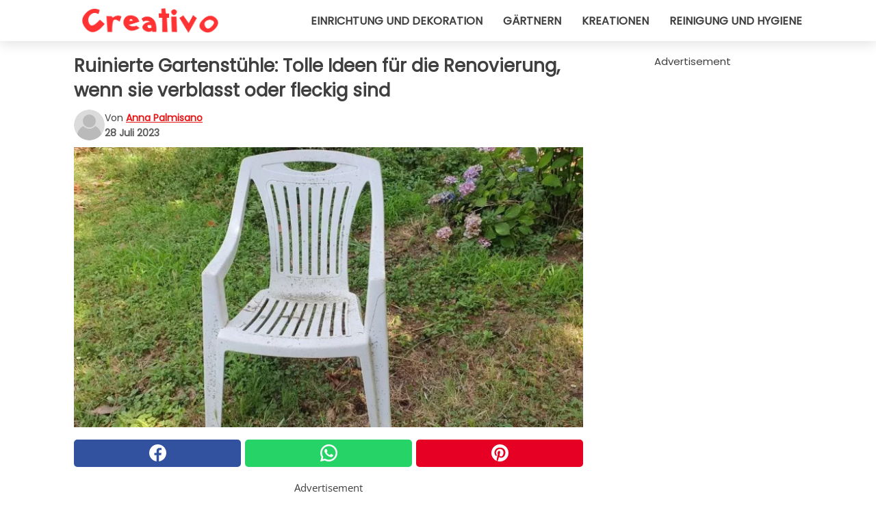

--- FILE ---
content_type: text/html; charset=utf-8
request_url: https://www.creativodeutschland.de/read/46525/ruinierte-gartenstuhle:-tolle-ideen-fur-die-renovierung-wenn-sie-verblasst-oder-fleckig-sind
body_size: 11231
content:
<!DOCTYPE html>
<html lang="de">
<head>
<meta http-equiv="Content-Type" content="text/html; charset=utf-8" />
<meta name="viewport" content="width=device-width, initial-scale=1.0">
<meta name="title" content="Ruinierte Gartenstühle: Tolle Ideen für die Renovierung, wenn sie verblasst oder fleckig sind" />
<meta name="description" content="Wenn Sie Ihren Garten oder Balkon einrichten, schaffen Sie in der Regel einen Bereich zum Essen oder Entspannen, in dem Sie auch mit Gästen Zeit im Freien verbringen können. Ein Tisch und Stühle dürfen&#8230;" />
<meta property="og:description" content="Wenn Sie Ihren Garten oder Balkon einrichten, schaffen Sie in der Regel einen Bereich zum Essen oder Entspannen, in dem Sie auch mit Gästen Zeit im Freien verbringen können. Ein Tisch und Stühle dürfen&#8230;" />
<meta property="og:image" content="https://img.wtvideo.com/images/1200x660/46525.jpg" />
<meta property="og:image:width" content="1200" />
<meta property="og:image:height" content="660" />
<meta property="og:image:type" content="image/jpeg" />
<meta property="og:image:alt" content="Ruinierte Gartenstühle: Tolle Ideen für die Renovierung, wenn sie verblasst oder fleckig sind" />
<meta name="twitter:card" content="summary_large_image" />
<meta name="twitter:title" content="Ruinierte Gartenstühle: Tolle Ideen für die Renovierung, wenn sie verblasst oder fleckig sind" />
<meta name="twitter:description" content="Wenn Sie Ihren Garten oder Balkon einrichten, schaffen Sie in der Regel einen Bereich zum Essen oder Entspannen, in dem Sie auch mit Gästen Zeit im Freien verbringen können. Ein Tisch und Stühle dürfen&#8230;" />
<meta name="twitter:image" content="https://img.wtvideo.com/images/1200x660/46525.jpg" />
<meta name="twitter:image:alt" content="Ruinierte Gartenstühle: Tolle Ideen für die Renovierung, wenn sie verblasst oder fleckig sind" />
<meta property="og:type" content="article" />
<meta property="og:title" content="Ruinierte Gartenstühle: Tolle Ideen für die Renovierung, wenn sie verblasst oder fleckig sind" />
<meta property="og:url" content="https://www.creativodeutschland.de/read/46525/ruinierte-gartenstuhle:-tolle-ideen-fur-die-renovierung-wenn-sie-verblasst-oder-fleckig-sind" />
<meta property="article:published_time" content="2023-07-28T12:00:00+00:00" />
<meta property="article:modified_time" content="2023-07-28T12:00:00+00:00" />
<meta property="article:publisher" content="https://www.facebook.com/Creativo-Deutschland-100760855056858/" />
<meta property="article:author" content="Anna Palmisano" />
<link rel="canonical" href="https://www.creativodeutschland.de/read/46525/ruinierte-gartenstuhle:-tolle-ideen-fur-die-renovierung-wenn-sie-verblasst-oder-fleckig-sind" />
<link rel="alternate" hreflang="de" href="https://www.creativodeutschland.de/read/46525/ruinierte-gartenstuhle:-tolle-ideen-fur-die-renovierung-wenn-sie-verblasst-oder-fleckig-sind" />
<link rel="alternate" hreflang="it" href="https://www.creativo.media/read/46525/sedie-da-giardino-rovinate:-spunti-eccezionali-per-rinnovarle-quando-sono-sbiadite-o-macchiate" />
<link rel="alternate" hreflang="fr" href="https://www.creativofrance.fr/read/46525/chaises-de-jardin-abimees-:-des-astuces-pour-les-renover-quand-elles-ont-decolore-ou-qu-elles-sont-tachees" />
<link rel="alternate" hreflang="nl" href="https://www.creativonederland.nl/read/46525/beschadigde-tuinstoelen:-geweldige-ideeen-om-ze-op-te-knappen-als-ze-verbleekt-of-bevlekt-zijn" />
<link rel="alternate" hreflang="sv" href="https://www.creativosverige.se/read/46525/forstorda-tradgardsstolar:-utmarkta-ideer-for-att-renovera-dem-nar-de-blivit-blekta-eller-flackiga" />
<link rel="alternate" hreflang="en" href="https://www.creativomedia.co.uk/read/46525/weathered-garden-furniture:-excellent-ideas-for-renovating-it-when-it-s-showing-signs-of-wear-and-tear" />
<title>Ruinierte Gartenstühle: Tolle Ideen für die Renovierung, wenn sie verblasst oder fleckig sind - CreativoDeutschland.de</title>
<meta name="theme-color" content="#e81717">
<link rel="preload" as="font" href="https://cdn1.wtvideo.com/fonts/Poppins-latin.ttf" crossorigin>
<link rel="preload" as="font" href="https://cdn1.wtvideo.com/fonts/OpenSans-latin.ttf" crossorigin>
<link rel="preload" href="https://cdn1.wtvideo.com/css/main_new.min.css?v=2.7.3" as="style">
<link rel="stylesheet" href="https://cdn1.wtvideo.com/css/main_new.min.css?v=2.7.3">
<link rel="image_src" href="https://img.wtvideo.com/images/logo_13-m.png" />
<link rel="alternate" type="application/rss+xml" title="CreativoDeutschland RSS Feed" href="https://www.creativodeutschland.de/feed/" />
<link rel="icon" href="https://img.wtvideo.com/images/favicon_crea.ico" />
<meta property="og:site_name" content="CreativoDeutschland.de" />
<meta property="og:locale" content="de" />
<meta name="robots" content="max-image-preview:large">
<link rel="preconnect" href="https://cmp.inmobi.com" crossorigin />
<script type="delay" async=true>
(function() {
var host = window.location.hostname;
var element = document.createElement('script');
var firstScript = document.getElementsByTagName('script')[0];
var url = 'https://cmp.inmobi.com'
.concat('/choice/', 'X6HC_NQYG1mgp', '/', host, '/choice.js?tag_version=V3');
var uspTries = 0;
var uspTriesLimit = 3;
element.async = true;
element.type = 'text/javascript';
element.src = url;
firstScript.parentNode.insertBefore(element, firstScript);
function makeStub() {
var TCF_LOCATOR_NAME = '__tcfapiLocator';
var queue = [];
var win = window;
var cmpFrame;
function addFrame() {
var doc = win.document;
var otherCMP = !!(win.frames[TCF_LOCATOR_NAME]);
if (!otherCMP) {
if (doc.body) {
var iframe = doc.createElement('iframe');
iframe.style.cssText = 'display:none';
iframe.name = TCF_LOCATOR_NAME;
doc.body.appendChild(iframe);
} else {
setTimeout(addFrame, 5);
}
}
return !otherCMP;
}
function tcfAPIHandler() {
var gdprApplies;
var args = arguments;
if (!args.length) {
return queue;
} else if (args[0] === 'setGdprApplies') {
if (
args.length > 3 &&
args[2] === 2 &&
typeof args[3] === 'boolean'
) {
gdprApplies = args[3];
if (typeof args[2] === 'function') {
args[2]('set', true);
}
}
} else if (args[0] === 'ping') {
var retr = {
gdprApplies: gdprApplies,
cmpLoaded: false,
cmpStatus: 'stub'
};
if (typeof args[2] === 'function') {
args[2](retr);
}
} else {
if(args[0] === 'init' && typeof args[3] === 'object') {
args[3] = Object.assign(args[3], { tag_version: 'V3' });
}
queue.push(args);
}
}
function postMessageEventHandler(event) {
var msgIsString = typeof event.data === 'string';
var json = {};
try {
if (msgIsString) {
json = JSON.parse(event.data);
} else {
json = event.data;
}
} catch (ignore) {}
var payload = json.__tcfapiCall;
if (payload) {
window.__tcfapi(
payload.command,
payload.version,
function(retValue, success) {
var returnMsg = {
__tcfapiReturn: {
returnValue: retValue,
success: success,
callId: payload.callId
}
};
if (msgIsString) {
returnMsg = JSON.stringify(returnMsg);
}
if (event && event.source && event.source.postMessage) {
event.source.postMessage(returnMsg, '*');
}
},
payload.parameter
);
}
}
while (win) {
try {
if (win.frames[TCF_LOCATOR_NAME]) {
cmpFrame = win;
break;
}
} catch (ignore) {}
if (win === window.top) {
break;
}
win = win.parent;
}
if (!cmpFrame) {
addFrame();
win.__tcfapi = tcfAPIHandler;
win.addEventListener('message', postMessageEventHandler, false);
}
};
makeStub();
var uspStubFunction = function() {
var arg = arguments;
if (typeof window.__uspapi !== uspStubFunction) {
setTimeout(function() {
if (typeof window.__uspapi !== 'undefined') {
window.__uspapi.apply(window.__uspapi, arg);
}
}, 500);
}
};
var checkIfUspIsReady = function() {
uspTries++;
if (window.__uspapi === uspStubFunction && uspTries < uspTriesLimit) {
console.warn('USP is not accessible');
} else {
clearInterval(uspInterval);
}
};
if (typeof window.__uspapi === 'undefined') {
window.__uspapi = uspStubFunction;
var uspInterval = setInterval(checkIfUspIsReady, 6000);
}
})();
</script>
<script async delay="https://www.googletagmanager.com/gtag/js?id=G-GWMB0K9M1D"></script>
<script type="delay">
window.dataLayer = window.dataLayer || [];
function gtag(){dataLayer.push(arguments);}
gtag('js', new Date());
gtag('config', 'G-GWMB0K9M1D');
gtag('event', 'Web page view', {
'event_category': 'Page View',
'event_label': window.location.pathname,
'event_value': 1
});
</script>
<script delay="https://cdn.onesignal.com/sdks/OneSignalSDK.js" defer></script>
<script type="delay">
window.OneSignal = window.OneSignal || [];
OneSignal.push(function() {
OneSignal.init({
appId: "3c6c8e84-6e40-43e4-be0d-f22ab131295a",
});
});
</script>
<script data-ad-client="ca-pub-5929087980377376" async delay="https://pagead2.googlesyndication.com/pagead/js/adsbygoogle.js"></script>
<script type="application/ld+json">
{"@context":"https://schema.org","@type":"NewsArticle","inLanguage":"de_DE","headline":"Ruinierte Gartenst\u00fchle: Tolle Ideen f\u00fcr die Renovierung, wenn sie verblasst oder fleckig sind","keywords":["Tricks","N\u00fctzlich","G\u00e4rtnern"],"description":"Wenn Sie Ihren Garten oder Balkon einrichten, schaffen Sie in der Regel einen Bereich zum Essen oder Entspannen, in dem Sie auch mit G\u00e4sten Zeit im Freien verbringen k\u00f6nnen. Ein Tisch und St\u00fchle d\u00fcrfen dabei nie fehlen, und sehr oft sind sie aus wei\u00dfem Harz (oder Kunststoff) oder sogar gr\u00fcn. Auch wenn sie noch so gut konstruiert sind und aus witterungsbest\u00e4ndigen Materialien bestehen, fr\u00fcher oder sp\u00e4ter, wenn sie der Sonne und dem Regen ausgesetzt sind, werden die St\u00fchle ruiniert. In manchen F\u00e4llen bleichen sie aus, in anderen bekommen sie dunkle Flecken, die sich nur schwer entfernen lassen, und in den schlimmsten F\u00e4llen gehen sie kaputt. Wenn es nur um die Reinigung geht, gibt es mehrere M\u00f6glichkeiten, sie wiederherzustellen und sie wieder wie neu aussehen zu lassen, besonders bei wei\u00dfen St\u00fchlen. Lesen Sie weiter, um mehr dar\u00fcber zu erfahren.","articleBody":"Wenn es sich nicht um hartn&auml;ckige Flecken handelt, gen&uuml;gt es, sie in einer Sch&uuml;ssel mit warmem Wasser und etwas Sp&uuml;lmittel (oder sogar Marseiller Seife) zu reinigen und dann mit einem weichen Schwamm abzuwischen. Dadurch wird der gr&ouml;&szlig;te Teil des Schmutzes gel&ouml;st, und Sie k&ouml;nnen einfach mit dem Wasserschlauch nachsp&uuml;len. Um jedoch etwas hartn&auml;ckigere Ablagerungen zu entfernen, geben Sie etwas Natron oder Zitronens&auml;ure auf denselben Schwamm, die abrasiv wirken, ohne zu aggressiv zu sein. Wenn Sie trotz dieser Reinigung feststellen, dass dunkle Flecken nicht verschwinden, und es sich um wei&szlig;e St&uuml;hle handelt, k&ouml;nnen Sie auch Reinigungsmittel auf Bleichmittelbasis verwenden oder sogar einen sehr feink&ouml;rnigen Stahlwollschwamm benutzen. Eine Methode, die man sowohl bei wei&szlig;en als auch bei farbigen St&uuml;hlen mit &auml;u&szlig;erster Vorsicht ausprobieren kann, ist die L&ouml;tlampe: Wenn man mit ihr &uuml;ber den Kunststoff f&auml;hrt (nachdem man ihn so gut wie m&ouml;glich gewaschen hat), ohne lange auf einer Stelle zu verweilen, und sie in einem angemessenen Abstand zur Oberfl&auml;che h&auml;lt, wird man feststellen, dass sie den Kunststoff gerade so weit erhitzt, dass er schmilzt und die besch&auml;digten Stellen verschwinden. Das ist eine L&ouml;sung, die man zuletzt ausprobieren sollte, aber vielleicht ist es die L&ouml;sung, die das Problem l&ouml;st. Es gibt also tausend Ideen f&uuml;r die Wiederherstellung mit Kreativit&auml;t: Beginnen Sie immer mit einer guten Reinigung der Oberfl&auml;che, so gut Sie k&ouml;nnen, und dann... Dekorieren! Greifen Sie also zu Spr&uuml;hfarben, Acrylfarben und Pinseln sowie zu Stoffen und Decoupage-Materialien und hauchen Sie Ihren alten St&uuml;hlen neues Leben ein.","url":"https://www.creativodeutschland.de/read/46525/ruinierte-gartenstuhle:-tolle-ideen-fur-die-renovierung-wenn-sie-verblasst-oder-fleckig-sind","datePublished":"2023-07-28T12:00:00+00:00","dateModified":"2023-07-28T12:00:00+00:00","mainEntityOfPage":{"@type":"WebPage","@id":"https://www.creativodeutschland.de/read/46525/ruinierte-gartenstuhle:-tolle-ideen-fur-die-renovierung-wenn-sie-verblasst-oder-fleckig-sind"},"image":{"@type":"ImageObject","url":"https://img.wtvideo.com/images/1200x660/46525.jpg","name":"Ruinierte Gartenst\u00fchle: Tolle Ideen f\u00fcr die Renovierung, wenn sie verblasst oder fleckig sind","caption":"Ruinierte Gartenst\u00fchle: Tolle Ideen f\u00fcr die Renovierung, wenn sie verblasst oder fleckig sind","author":{"@type":"Person","name":"Anna Palmisano"},"width":"1200","height":"660"},"author":{"@type":"Person","@id":"https://www.creativodeutschland.de/author/anna-palmisano","name":"Anna Palmisano","url":"https://www.creativodeutschland.de/author/anna-palmisano"},"publisher":{"@type":"NewsMediaOrganization ","name":"CreativoDeutschland","url":"https://www.creativodeutschland.de","logo":{"@type":"ImageObject","url":"https://img.wtvideo.com/images/logo_13-m.png"},"sameAs":["https://www.facebook.com/Creativo-Deutschland-100760855056858/","https://www.youtube.com/channel/UCdzYhw3u4SlTUCzoDVauFuA?sub_confirmation=1"],"correctionsPolicy":"https://www.creativodeutschland.de/correction-policy","verificationFactCheckingPolicy":"https://www.creativodeutschland.de/fact-check-policy","publishingPrinciples":"https://www.creativodeutschland.de/editorial","ownershipFundingInfo":"https://www.creativodeutschland.de/ownership"}} </script>
<script type="application/ld+json">
[{"@context":"https://schema.org","@type":"BreadcrumbList","itemListElement":[{"@type":"ListItem","position":1,"name":"HOME","item":"https://www.creativodeutschland.de"},{"@type":"ListItem","position":2,"name":"Tricks","item":"https://www.creativodeutschland.de/kategorie/tricks"},{"@type":"ListItem","position":3,"name":"Ruinierte Gartenst\u00fchle: Tolle Ideen f\u00fcr die Renovierung, wenn sie verblasst oder fleckig sind"}]},{"@context":"https://schema.org","@type":"BreadcrumbList","itemListElement":[{"@type":"ListItem","position":1,"name":"HOME","item":"https://www.creativodeutschland.de"},{"@type":"ListItem","position":2,"name":"N\u00fctzlich","item":"https://www.creativodeutschland.de/kategorie/nutzlich"},{"@type":"ListItem","position":3,"name":"Ruinierte Gartenst\u00fchle: Tolle Ideen f\u00fcr die Renovierung, wenn sie verblasst oder fleckig sind"}]},{"@context":"https://schema.org","@type":"BreadcrumbList","itemListElement":[{"@type":"ListItem","position":1,"name":"HOME","item":"https://www.creativodeutschland.de"},{"@type":"ListItem","position":2,"name":"G\u00e4rtnern","item":"https://www.creativodeutschland.de/kategorie/gartnern"},{"@type":"ListItem","position":3,"name":"Ruinierte Gartenst\u00fchle: Tolle Ideen f\u00fcr die Renovierung, wenn sie verblasst oder fleckig sind"}]}] </script>
</head>
<body class="theme-crea">
<div id="scroll-progress-bar"></div>
<script>
function runScripts(){for(var e=document.querySelectorAll("script"),t=0;t<e.length;t++){var r=e[t];if("delay"==r.getAttribute("type"))try{var a=document.createElement("script");a.type="text/javascript",a.text=r.text,document.head.appendChild(a),r.parentNode&&r.parentNode.removeChild(r)}catch(n){console.error(n)}else if(r.hasAttribute("delay"))try{r.src=r.getAttribute("delay")}catch(i){console.error(i)}}for(var c=document.querySelectorAll("iframe[delay]"),t=0;t<c.length;t++)try{var o=c[t];o.src=o.getAttribute("delay")}catch(l){console.error(l)}}document.addEventListener("DOMContentLoaded",function(){if(window.setTimeout){var e=["click","keydown","scroll"],t=setTimeout(runScripts,3500);function r(){runScripts(),clearTimeout(t);for(var a=0;a<e.length;a++){var n=e[a];window.removeEventListener(n,r,{passive:!0})}}for(var a=0;a<e.length;a++){var n=e[a];window.addEventListener(n,r,{passive:!0})}}else runScripts()});
</script>
<script>
function displayMenu(){document.getElementById("menu-aside").classList.toggle("show"),document.getElementById("menu-aside-toggler").classList.toggle("show")}
</script>
<nav>
<div class="column-layout pad">
<div class="content">
<button id="menu-aside-toggler" class="" onclick="displayMenu()" aria-label="Toggle categories menu">
<svg data-toggle="close" tabindex="-1" width="20" height="17" viewBox="0 0 20 17" fill="none" xmlns="http://www.w3.org/2000/svg">
<svg width="20" height="17" viewBox="0 0 20 17" fill="none" xmlns="http://www.w3.org/2000/svg">
<path d="M18.4673 2.90325C19.1701 2.2395 19.1701 1.16156 18.4673 0.497813C17.7645 -0.165938 16.6231 -0.165938 15.9203 0.497813L10 6.09456L4.07403 0.503123C3.37123 -0.160628 2.22989 -0.160628 1.5271 0.503123C0.824301 1.16687 0.824301 2.24481 1.5271 2.90856L7.45307 8.5L1.53272 14.0967C0.829923 14.7605 0.829923 15.8384 1.53272 16.5022C2.23551 17.1659 3.37685 17.1659 4.07965 16.5022L10 10.9054L15.926 16.4969C16.6288 17.1606 17.7701 17.1606 18.4729 16.4969C19.1757 15.8331 19.1757 14.7552 18.4729 14.0914L12.5469 8.5L18.4673 2.90325Z" fill="#3F3F3F"/>
</svg>
</svg>
<svg data-toggle="open" width="20" height="17" viewBox="0 0 20 17" fill="none" xmlns="http://www.w3.org/2000/svg">
<rect width="20" height="3" fill="#3F3F3F"/>
<rect y="7" width="20" height="3" fill="#3F3F3F"/>
<rect y="14" width="20" height="3" fill="#3F3F3F"/>
</svg>
</button>
<div id="menu-aside" class="categories-mobile">
<ul>
<li class="">
<a href="/section/einrichtung">Einrichtung Und Dekoration</a>
</li>
<li class="">
<a href="/section/gartnern">Gärtnern</a>
</li>
<li class="">
<a href="/section/kreationen">Kreationen</a>
</li>
<li class="">
<a href="/section/reinigung-und-hygiene">Reinigung Und Hygiene</a>
</li>
</ul>
</div>
<a class="logo-img" href="/">
<img width="200" height="36" src="https://img.wtvideo.com/images/logo_13-m.png" alt="logo">
</a>
<ul class="categories">
<li class="cat">
<a href="/section/einrichtung">Einrichtung und Dekoration</a>
</li>
<li class="cat">
<a href="/section/gartnern">Gärtnern</a>
</li>
<li class="cat">
<a href="/section/kreationen">Kreationen</a>
</li>
<li class="cat">
<a href="/section/reinigung-und-hygiene">Reinigung und Hygiene</a>
</li>
</ul>
</div>
</div>
</nav>
<main>
<div class="column-layout">
<div class="content">
<div class="left-column">
<div id="articles-wrapper">
<article data-idx="-1">
<h1 class="main-title">Ruinierte Gartenstühle: Tolle Ideen für die Renovierung, wenn sie verblasst oder fleckig sind</h1>
<div class="info">
<svg class="author-img" width="75" height="75" viewBox="0 0 24 24" fill="none" xmlns="http://www.w3.org/2000/svg">
<path d="M24 12C24 18.6274 18.6274 24 12 24C5.37258 24 0 18.6274 0 12C0 5.37258 5.37258 0 12 0C18.6274 0 24 5.37258 24 12Z" fill="#DBDBDB"></path>
<path d="M2.51635 19.3535C3.41348 14.9369 7.31851 11.6128 11.9999 11.6128C16.6814 11.6128 20.5865 14.9369 21.4835 19.3536C19.2882 22.1808 15.8565 24 12 24C8.14339 24 4.71169 22.1807 2.51635 19.3535Z" fill="#BABABA"></path>
<path d="M18 9C18 12.3137 15.3137 15 12 15C8.68627 15 5.99998 12.3137 5.99998 9C5.99998 5.68629 8.68627 3 12 3C15.3137 3 18 5.68629 18 9Z" fill="#DBDBDB"></path>
<path d="M17.0323 8.90311C17.0323 11.6823 14.7792 13.9354 12 13.9354C9.22077 13.9354 6.96775 11.6823 6.96775 8.90311C6.96775 6.12387 9.22077 3.87085 12 3.87085C14.7792 3.87085 17.0323 6.12387 17.0323 8.90311Z" fill="#BABABA"></path>
</svg>
<div class="author">
<span class="from">von</span>&#160;<a class="author-name" href="/author/anna-palmisano">Anna Palmisano</a>
<div style="display: flex; flex-wrap: wrap; flex-direction: column;">
<p class="date">28 Juli 2023</p>
</div>
</div>
</div>
<div class="img-wrapper">
<img src="https://img.wtvideo.com/images/original/46525.jpg" alt="Ruinierte Gartenstühle: Tolle Ideen für die Renovierung, wenn sie verblasst oder fleckig sind" width="728" height="400">
</div>
<div>
<div class="social-share-container top">
<a 
class="social-share facebook"
href="https://www.facebook.com/sharer/sharer.php?u=https://www.creativodeutschland.de/read/46525/ruinierte-gartenstuhle:-tolle-ideen-fur-die-renovierung-wenn-sie-verblasst-oder-fleckig-sind"
target="_blank"
rel="noopener"
>
<svg viewBox="0 0 24 24" fill="none" xmlns="http://www.w3.org/2000/svg"><title>Share us on Facebook</title><g clip-path="url(#clip0_276_3019)"><path d="M12 0C5.373 0 0 5.373 0 12C0 18.016 4.432 22.984 10.206 23.852V15.18H7.237V12.026H10.206V9.927C10.206 6.452 11.899 4.927 14.787 4.927C16.17 4.927 16.902 5.03 17.248 5.076V7.829H15.278C14.052 7.829 13.624 8.992 13.624 10.302V12.026H17.217L16.73 15.18H13.624V23.877C19.481 23.083 24 18.075 24 12C24 5.373 18.627 0 12 0Z" fill="white"/></g><defs><clipPath id="clip0_276_3019"><rect width="24" height="24" fill="white"/></clipPath></defs></svg>
<span>Auf Facebook teilen</span>
</a>
<a
class="social-share whatsapp"
href="https://api.whatsapp.com/send?text=https://www.creativodeutschland.de/read/46525/ruinierte-gartenstuhle:-tolle-ideen-fur-die-renovierung-wenn-sie-verblasst-oder-fleckig-sind"
target="_blank"
rel="noopener"
>
<svg viewBox="0 0 20 20" fill="none" xmlns="http://www.w3.org/2000/svg"><title>Share us on WhatsApp</title><path d="M10.0117 0C4.50572 0 0.0234844 4.47837 0.0214844 9.98438C0.0204844 11.7444 0.481469 13.4626 1.35547 14.9766L0 20L5.23242 18.7637C6.69142 19.5597 8.33386 19.9775 10.0059 19.9785H10.0098C15.5148 19.9785 19.995 15.4991 19.998 9.99414C20 7.32514 18.9622 4.81573 17.0762 2.92773C15.1902 1.04073 12.6837 0.001 10.0117 0ZM10.0098 2C12.1458 2.001 14.1531 2.8338 15.6621 4.3418C17.1711 5.8518 18 7.85819 17.998 9.99219C17.996 14.3962 14.4138 17.9785 10.0078 17.9785C8.67481 17.9775 7.35441 17.6428 6.19141 17.0078L5.51758 16.6406L4.77344 16.8164L2.80469 17.2812L3.28516 15.4961L3.50195 14.6953L3.08789 13.9766C2.38989 12.7686 2.02048 11.3874 2.02148 9.98438C2.02348 5.58238 5.60677 2 10.0098 2ZM6.47656 5.375C6.30956 5.375 6.03955 5.4375 5.81055 5.6875C5.58155 5.9365 4.93555 6.53958 4.93555 7.76758C4.93555 8.99558 5.83008 10.1826 5.95508 10.3496C6.07908 10.5156 7.68175 13.1152 10.2188 14.1152C12.3268 14.9462 12.7549 14.7822 13.2129 14.7402C13.6709 14.6992 14.6904 14.1377 14.8984 13.5547C15.1064 12.9717 15.1069 12.4702 15.0449 12.3672C14.9829 12.2632 14.8164 12.2012 14.5664 12.0762C14.3174 11.9512 13.0903 11.3486 12.8613 11.2656C12.6323 11.1826 12.4648 11.1406 12.2988 11.3906C12.1328 11.6406 11.6558 12.2012 11.5098 12.3672C11.3638 12.5342 11.2188 12.5566 10.9688 12.4316C10.7188 12.3056 9.91494 12.0414 8.96094 11.1914C8.21894 10.5304 7.71827 9.71484 7.57227 9.46484C7.42727 9.21584 7.55859 9.07908 7.68359 8.95508C7.79559 8.84308 7.93164 8.66358 8.05664 8.51758C8.18064 8.37158 8.22364 8.26756 8.30664 8.10156C8.38964 7.93556 8.34716 7.78906 8.28516 7.66406C8.22316 7.53906 7.73763 6.3065 7.51562 5.8125C7.32862 5.3975 7.13113 5.38786 6.95312 5.38086C6.80813 5.37486 6.64256 5.375 6.47656 5.375Z" fill="white"/></svg>
</a>
<a
class="social-share pinterest"
href="https://pinterest.com/pin/create/button/?url=https://www.creativodeutschland.de/read/46525/ruinierte-gartenstuhle:-tolle-ideen-fur-die-renovierung-wenn-sie-verblasst-oder-fleckig-sind"
target="_blank"
rel="noopener"
>
<svg viewBox="0 0 24 24" fill="none" xmlns="http://www.w3.org/2000/svg"><title>Share us on Pinterest</title><path d="M12 0C5.373 0 0 5.373 0 12C0 17.084 3.163 21.426 7.627 23.174C7.522 22.225 7.427 20.768 7.669 19.732C7.887 18.796 9.076 13.767 9.076 13.767C9.076 13.767 8.717 13.048 8.717 11.986C8.717 10.317 9.684 9.072 10.888 9.072C11.912 9.072 12.406 9.841 12.406 10.762C12.406 11.792 11.751 13.331 11.412 14.757C11.129 15.952 12.011 16.926 13.189 16.926C15.322 16.926 16.961 14.677 16.961 11.431C16.961 8.558 14.897 6.549 11.949 6.549C8.535 6.549 6.531 9.11 6.531 11.757C6.531 12.788 6.928 13.894 7.424 14.496C7.522 14.615 7.536 14.719 7.507 14.84C7.416 15.219 7.214 16.034 7.174 16.201C7.122 16.421 7 16.467 6.773 16.361C5.274 15.663 4.337 13.472 4.337 11.712C4.337 7.927 7.087 4.45 12.266 4.45C16.429 4.45 19.664 7.416 19.664 11.381C19.664 15.517 17.056 18.845 13.437 18.845C12.221 18.845 11.078 18.213 10.687 17.467C10.687 17.467 10.085 19.758 9.939 20.32C9.668 21.362 8.937 22.669 8.447 23.466C9.57 23.812 10.763 24 12 24C18.627 24 24 18.627 24 12C24 5.373 18.627 0 12 0Z" fill="white"/></svg>
</a>
</div>
</div>
<div class="ad-wrapper force-center" align="center">	
<small class="adv-label">Advertisement</small>
<ins class="adsbygoogle"
style="display:inline-block;width:336px;height:280px"
data-ad-client="ca-pub-5929087980377376"
data-ad-group="GROUP_1"
data-ad-slot="2622185603"></ins>
<script>
(adsbygoogle = window.adsbygoogle || []).push({});
</script>
</div>
<p><p>Wenn Sie Ihren <strong>Garten</strong> oder <strong>Balkon</strong> einrichten, schaffen Sie in der Regel einen Bereich zum Essen oder Entspannen, in dem Sie auch mit Gästen Zeit im Freien verbringen können. Ein Tisch und <strong>Stühle</strong> dürfen dabei nie fehlen, und sehr oft sind sie aus weißem Harz (oder Kunststoff) oder sogar grün. Auch wenn sie noch so gut konstruiert sind und aus <strong>witterungsbeständigen</strong> Materialien bestehen, früher oder später, wenn sie der Sonne und dem Regen ausgesetzt sind, werden die Stühle ruiniert.</p>
<p>In manchen Fällen <strong>bleichen</strong> sie <strong>aus</strong>, in anderen bekommen sie dunkle <strong>Flecken</strong>, die sich nur schwer entfernen lassen, und in den schlimmsten Fällen gehen sie <strong>kaputt</strong>. Wenn es nur um die Reinigung geht, gibt es mehrere Möglichkeiten, sie wiederherzustellen und sie wieder wie neu aussehen zu lassen, besonders bei weißen Stühlen. Lesen Sie weiter, um mehr darüber zu erfahren.</p></p> 
<div class="img-wrapper">
<img loading="lazy" src="https://img.wtvideo.com/images/article/list/46525_1.jpg" alt="Creativo" width="1200" height="660" />
</div>
<p class="img-credit">
<small>
<span>Creativo</span>
</small>
</p>
<p><p>Wenn es sich nicht um hartn&auml;ckige Flecken handelt, gen&uuml;gt es, sie in einer Sch&uuml;ssel mit warmem Wasser und etwas Sp&uuml;lmittel (oder sogar Marseiller Seife) zu reinigen und dann mit einem weichen Schwamm abzuwischen. Dadurch wird der gr&ouml;&szlig;te Teil des Schmutzes gel&ouml;st, und Sie k&ouml;nnen einfach mit dem Wasserschlauch nachsp&uuml;len.</p>
<p>Um jedoch etwas hartn&auml;ckigere Ablagerungen zu entfernen, geben Sie etwas Natron oder Zitronens&auml;ure auf denselben Schwamm, die abrasiv wirken, ohne zu aggressiv zu sein. Wenn Sie trotz dieser Reinigung feststellen, dass dunkle Flecken nicht verschwinden, und es sich um <strong>wei&szlig;e</strong> St&uuml;hle handelt, k&ouml;nnen Sie auch Reinigungsmittel auf Bleichmittelbasis verwenden oder sogar einen sehr feink&ouml;rnigen Stahlwollschwamm benutzen.</p>
<p>Eine Methode, die man sowohl bei wei&szlig;en als auch bei farbigen St&uuml;hlen mit &auml;u&szlig;erster Vorsicht ausprobieren kann, ist die L&ouml;tlampe: Wenn man mit ihr &uuml;ber den Kunststoff f&auml;hrt (nachdem man ihn so gut wie m&ouml;glich gewaschen hat), ohne lange auf einer Stelle zu verweilen, und sie in einem angemessenen Abstand zur Oberfl&auml;che h&auml;lt, wird man feststellen, dass sie den Kunststoff gerade so weit erhitzt, dass er schmilzt und die besch&auml;digten Stellen verschwinden. Das ist eine L&ouml;sung, die man zuletzt ausprobieren sollte, aber vielleicht ist es die L&ouml;sung, die das Problem l&ouml;st.</p>
<p>Es gibt also tausend Ideen f&uuml;r die <strong>Wiederherstellung mit Kreativit&auml;t</strong>: Beginnen Sie immer mit einer guten Reinigung der Oberfl&auml;che, so gut Sie k&ouml;nnen, und dann... Dekorieren!</p></p> 				<div class="ad-wrapper force-center" align="center">	
<small class="adv-label">Advertisement</small>
<ins class="adsbygoogle"
style="display:inline-block;width:336px;height:280px"
data-ad-client="ca-pub-5929087980377376"
data-ad-group="GROUP_1"
data-ad-slot="2622185603"></ins>
<script>
(adsbygoogle = window.adsbygoogle || []).push({});
</script>
</div>
<div class="media-wrapper no-quote embed pinterest-frame " align="center" style="">
<iframe delay="https://assets.pinterest.com/ext/embed.html?id=426434658474580870" height="445" width="345" frameborder="0" scrolling="no" ></iframe> </div>
<div class="media-wrapper no-quote embed pinterest-frame " align="center" style="">
<iframe delay="https://assets.pinterest.com/ext/embed.html?id=46091596177353464" height="359" width="345" frameborder="0" scrolling="no" ></iframe> </div>
<div class="media-wrapper no-quote embed pinterest-frame " align="center" style="">
<iframe delay="https://assets.pinterest.com/ext/embed.html?id=25895766599560177" height="445" width="345" frameborder="0" scrolling="no" ></iframe> </div>
<div class="media-wrapper no-quote embed pinterest-frame " align="center" style="">
<iframe delay="https://assets.pinterest.com/ext/embed.html?id=3025924735018588" height="712" width="345" frameborder="0" scrolling="no" ></iframe> </div>
<div class="ad-wrapper force-center" align="center">	
<small class="adv-label">Advertisement</small>
<ins class="adsbygoogle"
style="display:inline-block;width:336px;height:280px"
data-ad-client="ca-pub-5929087980377376"
data-ad-group="GROUP_1"
data-ad-slot="2622185603"></ins>
<script>
(adsbygoogle = window.adsbygoogle || []).push({});
</script>
</div>
<div class="media-wrapper no-quote embed pinterest-frame " align="center" style="">
<iframe delay="https://assets.pinterest.com/ext/embed.html?id=54817320458336628" height="714" width="345" frameborder="0" scrolling="no" ></iframe> </div>
<p>Greifen Sie also zu Spr&uuml;hfarben, Acrylfarben und Pinseln sowie zu Stoffen und Decoupage-Materialien und hauchen Sie Ihren alten St&uuml;hlen neues Leben ein.</p> 
<div class="tag-labels">
<a class="tag-label" href="/kategorie/tricks"># Tricks</a>
<a class="tag-label" href="/kategorie/nutzlich"># Nützlich</a>
<a class="tag-label" href="/kategorie/gartnern"># Gärtnern</a>
</div>
<div>
<div class="social-share-container bottom">
<a 
class="social-share facebook"
href="https://www.facebook.com/sharer/sharer.php?u=https://www.creativodeutschland.de/read/46525/ruinierte-gartenstuhle:-tolle-ideen-fur-die-renovierung-wenn-sie-verblasst-oder-fleckig-sind"
target="_blank"
rel="noopener"
>
<svg viewBox="0 0 24 24" fill="none" xmlns="http://www.w3.org/2000/svg"><title>Share us on Facebook</title><g clip-path="url(#clip0_276_3019)"><path d="M12 0C5.373 0 0 5.373 0 12C0 18.016 4.432 22.984 10.206 23.852V15.18H7.237V12.026H10.206V9.927C10.206 6.452 11.899 4.927 14.787 4.927C16.17 4.927 16.902 5.03 17.248 5.076V7.829H15.278C14.052 7.829 13.624 8.992 13.624 10.302V12.026H17.217L16.73 15.18H13.624V23.877C19.481 23.083 24 18.075 24 12C24 5.373 18.627 0 12 0Z" fill="white"/></g><defs><clipPath id="clip0_276_3019"><rect width="24" height="24" fill="white"/></clipPath></defs></svg>
<span>Auf Facebook teilen</span>
</a>
<a
class="social-share whatsapp"
href="https://api.whatsapp.com/send?text=https://www.creativodeutschland.de/read/46525/ruinierte-gartenstuhle:-tolle-ideen-fur-die-renovierung-wenn-sie-verblasst-oder-fleckig-sind"
target="_blank"
rel="noopener"
>
<svg viewBox="0 0 20 20" fill="none" xmlns="http://www.w3.org/2000/svg"><title>Share us on WhatsApp</title><path d="M10.0117 0C4.50572 0 0.0234844 4.47837 0.0214844 9.98438C0.0204844 11.7444 0.481469 13.4626 1.35547 14.9766L0 20L5.23242 18.7637C6.69142 19.5597 8.33386 19.9775 10.0059 19.9785H10.0098C15.5148 19.9785 19.995 15.4991 19.998 9.99414C20 7.32514 18.9622 4.81573 17.0762 2.92773C15.1902 1.04073 12.6837 0.001 10.0117 0ZM10.0098 2C12.1458 2.001 14.1531 2.8338 15.6621 4.3418C17.1711 5.8518 18 7.85819 17.998 9.99219C17.996 14.3962 14.4138 17.9785 10.0078 17.9785C8.67481 17.9775 7.35441 17.6428 6.19141 17.0078L5.51758 16.6406L4.77344 16.8164L2.80469 17.2812L3.28516 15.4961L3.50195 14.6953L3.08789 13.9766C2.38989 12.7686 2.02048 11.3874 2.02148 9.98438C2.02348 5.58238 5.60677 2 10.0098 2ZM6.47656 5.375C6.30956 5.375 6.03955 5.4375 5.81055 5.6875C5.58155 5.9365 4.93555 6.53958 4.93555 7.76758C4.93555 8.99558 5.83008 10.1826 5.95508 10.3496C6.07908 10.5156 7.68175 13.1152 10.2188 14.1152C12.3268 14.9462 12.7549 14.7822 13.2129 14.7402C13.6709 14.6992 14.6904 14.1377 14.8984 13.5547C15.1064 12.9717 15.1069 12.4702 15.0449 12.3672C14.9829 12.2632 14.8164 12.2012 14.5664 12.0762C14.3174 11.9512 13.0903 11.3486 12.8613 11.2656C12.6323 11.1826 12.4648 11.1406 12.2988 11.3906C12.1328 11.6406 11.6558 12.2012 11.5098 12.3672C11.3638 12.5342 11.2188 12.5566 10.9688 12.4316C10.7188 12.3056 9.91494 12.0414 8.96094 11.1914C8.21894 10.5304 7.71827 9.71484 7.57227 9.46484C7.42727 9.21584 7.55859 9.07908 7.68359 8.95508C7.79559 8.84308 7.93164 8.66358 8.05664 8.51758C8.18064 8.37158 8.22364 8.26756 8.30664 8.10156C8.38964 7.93556 8.34716 7.78906 8.28516 7.66406C8.22316 7.53906 7.73763 6.3065 7.51562 5.8125C7.32862 5.3975 7.13113 5.38786 6.95312 5.38086C6.80813 5.37486 6.64256 5.375 6.47656 5.375Z" fill="white"/></svg>
</a>
<a
class="social-share pinterest"
href="https://pinterest.com/pin/create/button/?url=https://www.creativodeutschland.de/read/46525/ruinierte-gartenstuhle:-tolle-ideen-fur-die-renovierung-wenn-sie-verblasst-oder-fleckig-sind"
target="_blank"
rel="noopener"
>
<svg viewBox="0 0 24 24" fill="none" xmlns="http://www.w3.org/2000/svg"><title>Share us on Pinterest</title><path d="M12 0C5.373 0 0 5.373 0 12C0 17.084 3.163 21.426 7.627 23.174C7.522 22.225 7.427 20.768 7.669 19.732C7.887 18.796 9.076 13.767 9.076 13.767C9.076 13.767 8.717 13.048 8.717 11.986C8.717 10.317 9.684 9.072 10.888 9.072C11.912 9.072 12.406 9.841 12.406 10.762C12.406 11.792 11.751 13.331 11.412 14.757C11.129 15.952 12.011 16.926 13.189 16.926C15.322 16.926 16.961 14.677 16.961 11.431C16.961 8.558 14.897 6.549 11.949 6.549C8.535 6.549 6.531 9.11 6.531 11.757C6.531 12.788 6.928 13.894 7.424 14.496C7.522 14.615 7.536 14.719 7.507 14.84C7.416 15.219 7.214 16.034 7.174 16.201C7.122 16.421 7 16.467 6.773 16.361C5.274 15.663 4.337 13.472 4.337 11.712C4.337 7.927 7.087 4.45 12.266 4.45C16.429 4.45 19.664 7.416 19.664 11.381C19.664 15.517 17.056 18.845 13.437 18.845C12.221 18.845 11.078 18.213 10.687 17.467C10.687 17.467 10.085 19.758 9.939 20.32C9.668 21.362 8.937 22.669 8.447 23.466C9.57 23.812 10.763 24 12 24C18.627 24 24 18.627 24 12C24 5.373 18.627 0 12 0Z" fill="white"/></svg>
</a>
</div>
</div>
<div class="ad-wrapper force-center" align="center">	
<small class="adv-label">Advertisement</small>
<ins class="adsbygoogle"
style="display:inline-block;width:336px;height:280px"
data-ad-client="ca-pub-5929087980377376"
data-ad-group="GROUP_2"
data-ad-slot="2622185603"></ins>
<script>
(adsbygoogle = window.adsbygoogle || []).push({});
</script>
</div>
</article>
<div class="scroll-loading" data-active="false">
<svg class="player-loading" style="animation: rotation 0.6s infinite linear;" viewBox="0 0 88 88" fill="none" xmlns="http://www.w3.org/2000/svg">
<path fill-rule="evenodd" clip-rule="evenodd" d="M50 87.5943C48.0382 87.8618 46.0352 88 44 88C19.6995 88 0 68.3005 0 44C0 19.6995 19.6995 0 44 0C68.3005 0 88 19.6995 88 44C88 46.0352 87.8618 48.0382 87.5943 50H82.2579C82.5621 48.0446 82.72 46.0407 82.72 44C82.72 22.6155 65.3845 5.28 44 5.28C22.6155 5.28 5.28 22.6155 5.28 44C5.28 65.3845 22.6155 82.72 44 82.72C46.0407 82.72 48.0446 82.5621 50 82.2579V87.5943Z" fill="white" />
</svg>
</div>
<div class="read-next-separator pad pad-m" data-visible="false">
<span class="sep-line"></span>
<span class="sep-label">Weiterlesen</span>
<span class="sep-line"></span>
</div>
</div>
<section>
<div class="pad pad-m">
<a href="https://www.creativodeutschland.de/read/46507/schmutziges-waschbecken-und-abfluss-es-gibt-ein-schnelles-und-praktisches-mittel-um-sie-zu-reinigen-und-zu-desinfizieren">
<div class="read-next">
<div>
<p class="label"><small>Weiterlesen...</small></p>
<h2 class="title">Schmutziges Waschbecken und Abfluss? Es gibt ein schnelles und praktisches Mittel, um sie zu reinigen und zu desinfizieren</h2>
</div>
<div>
<svg width="45" height="45" viewBox="0 0 25 45" fill="none" xmlns="http://www.w3.org/2000/svg">
<line x1="1.13728" y1="1.29289" x2="22.7556" y2="22.9112" stroke-width="2"/>
<line x1="1.40111" y1="43.6404" x2="22.7226" y2="22.2933" stroke-width="2"/>
</svg>
</div>
</div>
</a>
</div>
</section>
<section class="">
<div class="pad pad-m">
<div class="h2-mimic">Das könnte dich auch interessieren</div>
<div class="cards-container d-cols-2">
<div class="card">
<a href="https://www.creativodeutschland.de/read/47409/regenerieren-sie-ihre-pflanzen-mit-hilfe-dieses-naturlichen-wirkstoffs">
<div class="og-image-wrapper">
<img loading="lazy" src="https://img.wtvideo.com/images/original/47409.jpg" alt="Regenerieren Sie Ihre Pflanzen mit Hilfe dieses natürlichen Wirkstoffs" width="728" height="400">
</div>
<h3 class="title">Regenerieren Sie Ihre Pflanzen mit Hilfe dieses natürlichen Wirkstoffs</h3>
</a>
</div>
<div class="card">
<a href="https://www.creativodeutschland.de/read/47211/bluhende-orchideen-das-ganze-jahr-uber-das-brauchen-sie-um-sie-in-bestform-zu-halten">
<div class="og-image-wrapper">
<img loading="lazy" src="https://img.wtvideo.com/images/original/47211.jpg" alt="Blühende Orchideen das ganze Jahr über? Das brauchen Sie, um sie in Bestform zu halten" width="728" height="400">
</div>
<h3 class="title">Blühende Orchideen das ganze Jahr über? Das brauchen Sie, um sie in Bestform zu halten</h3>
</a>
</div>
<div class="card">
<a href="https://www.creativodeutschland.de/read/46639/damit-die-pflanzen-gut-gedeihen-und-uppige-ernten-einfahren-sollten-zucchini-nie-neben-diesen-pflanzen-angebaut-werden">
<div class="og-image-wrapper">
<img loading="lazy" src="https://img.wtvideo.com/images/original/46639.jpg" alt="Damit die Pflanzen gut gedeihen und üppige Ernten einfahren, sollten Zucchini nie neben diesen Pflanzen angebaut werden" width="728" height="400">
</div>
<h3 class="title">Damit die Pflanzen gut gedeihen und üppige Ernten einfahren, sollten Zucchini nie neben diesen Pflanzen angebaut werden</h3>
</a>
</div>
<div class="card">
<a href="https://www.creativodeutschland.de/read/46608/6-clevere-diy-tricks-damit-ihre-pflanzen-auch-nach-den-feiertagen-noch-gedeihen">
<div class="og-image-wrapper">
<img loading="lazy" src="https://img.wtvideo.com/images/original/46608.jpg" alt="6 clevere DIY-Tricks, damit Ihre Pflanzen auch nach den Feiertagen noch gedeihen" width="728" height="400">
</div>
<h3 class="title">6 clevere DIY-Tricks, damit Ihre Pflanzen auch nach den Feiertagen noch gedeihen</h3>
</a>
</div>
<div class="card">
<a href="https://www.creativodeutschland.de/read/46468/keine-pflanzen-mehr-ohne-wasser:-entdecken-sie-wie-sie-einen-effektiven-und-sparsamen-sprinkler-bauen-konnen">
<div class="og-image-wrapper">
<img loading="lazy" src="https://img.wtvideo.com/images/original/46468.jpg" alt="Keine Pflanzen mehr ohne Wasser: Entdecken Sie, wie Sie einen effektiven und sparsamen Sprinkler bauen können" width="728" height="400">
</div>
<h3 class="title">Keine Pflanzen mehr ohne Wasser: Entdecken Sie, wie Sie einen effektiven und sparsamen Sprinkler bauen können</h3>
</a>
</div>
<div class="card">
<a href="https://www.creativodeutschland.de/read/46292/in-den-urlaub-verreist-bewassern-sie-ihre-topfe-mit-einem-supergunstigen-trick">
<div class="og-image-wrapper">
<img loading="lazy" src="https://img.wtvideo.com/images/original/46292.jpg" alt="In den Urlaub verreist? Bewässern Sie Ihre Töpfe mit einem supergünstigen Trick" width="728" height="400">
</div>
<h3 class="title">In den Urlaub verreist? Bewässern Sie Ihre Töpfe mit einem supergünstigen Trick</h3>
</a>
</div>
</div>
</div>
</section>
</div>
<aside class="right-column">
<div class="sticky-ad">
<div style="min-height: 500px;">
<div class="ad-wrapper" align="center">
<small class="adv-label">Advertisement</small>
<ins class="adsbygoogle adbanner_top"
style="width:300px;height:600px"
data-ad-client="ca-pub-5929087980377376"
data-ad-group="GROUP_2"
data-ad-slot="9303692762"></ins>
<script>
(adsbygoogle = window.adsbygoogle || []).push({});
</script>
</div>
</div>
</div>
</aside>
</div>
</div>
</main>
<div id="sticky-social" class="hidden">
<div class="social-share-container fixed">
<a 
class="social-share facebook"
href="https://www.facebook.com/sharer/sharer.php?u=https://www.creativodeutschland.de/read/46525/ruinierte-gartenstuhle:-tolle-ideen-fur-die-renovierung-wenn-sie-verblasst-oder-fleckig-sind"
target="_blank"
rel="noopener"
>
<svg viewBox="0 0 24 24" fill="none" xmlns="http://www.w3.org/2000/svg"><title>Share us on Facebook</title><g clip-path="url(#clip0_276_3019)"><path d="M12 0C5.373 0 0 5.373 0 12C0 18.016 4.432 22.984 10.206 23.852V15.18H7.237V12.026H10.206V9.927C10.206 6.452 11.899 4.927 14.787 4.927C16.17 4.927 16.902 5.03 17.248 5.076V7.829H15.278C14.052 7.829 13.624 8.992 13.624 10.302V12.026H17.217L16.73 15.18H13.624V23.877C19.481 23.083 24 18.075 24 12C24 5.373 18.627 0 12 0Z" fill="white"/></g><defs><clipPath id="clip0_276_3019"><rect width="24" height="24" fill="white"/></clipPath></defs></svg>
<span>Auf Facebook teilen</span>
</a>
</div>
</div>
<footer>
<div class="column-layout pad">
<div class="responsive-items">
<div class="slogan-social">
<div class="slogan"><em>Viele Tipps aus der Welt des Do-it-yourself</em></div>
<div class="social-icons">
<a class="social-icon" href="https://www.facebook.com/Creativo-Deutschland-100760855056858/" target="_blank" rel="noopener noreferrer">
<svg width="50" height="50" viewBox="0 0 24 24" fill="none" xmlns="http://www.w3.org/2000/svg"><title>Find us on Facebook</title><g clip-path="url(#clip0_276_3019)"><path d="M12 0C5.373 0 0 5.373 0 12C0 18.016 4.432 22.984 10.206 23.852V15.18H7.237V12.026H10.206V9.927C10.206 6.452 11.899 4.927 14.787 4.927C16.17 4.927 16.902 5.03 17.248 5.076V7.829H15.278C14.052 7.829 13.624 8.992 13.624 10.302V12.026H17.217L16.73 15.18H13.624V23.877C19.481 23.083 24 18.075 24 12C24 5.373 18.627 0 12 0Z" fill="white"/></g><defs><clipPath id="clip0_276_3019"><rect width="24" height="24" fill="white"/></clipPath></defs></svg>
</a>
<a class="social-icon" href="https://www.youtube.com/channel/UCdzYhw3u4SlTUCzoDVauFuA?sub_confirmation=1" target="_blank" rel="noopener noreferrer">
<svg width="50" height="50" viewBox="0 0 24 18" fill="none" xmlns="http://www.w3.org/2000/svg"><title>Find us on YouTube</title><g clip-path="url(#clip0_717_3053)"><path d="M22.8537 3C22.6364 1.80043 21.6009 0.926847 20.3991 0.654119C18.6009 0.272727 15.2727 0 11.6719 0C8.07315 0 4.69176 0.272727 2.89134 0.654119C1.69176 0.926847 0.654119 1.74503 0.43679 3C0.21733 4.36364 0 6.27273 0 8.72727C0 11.1818 0.21733 13.0909 0.490057 14.4545C0.709517 15.6541 1.74503 16.5277 2.9446 16.8004C4.85369 17.1818 8.12642 17.4545 11.7273 17.4545C15.3281 17.4545 18.6009 17.1818 20.5099 16.8004C21.7095 16.5277 22.745 15.7095 22.9645 14.4545C23.1818 13.0909 23.4545 11.1264 23.5099 8.72727C23.3991 6.27273 23.1264 4.36364 22.8537 3ZM8.72727 12.5455V4.90909L15.3814 8.72727L8.72727 12.5455Z" fill="white"/></g><defs><clipPath id="clip0_717_3053"><rect width="24" height="17.4545" fill="white"/></clipPath></defs></svg>
</a>
</div>
</div>
<hr class="separator">
<div class="links-container">
<ul class="links">
<li class="links-title"><strong>KONTAKT</strong></li>
<li><a href="/about-us">Wer wir sind</a></li>
<li><a href="/cont">Kontakt</a></li>
<li><a href="https://www.psycode.it" target="_blank">psycode.it</a></li>
</ul>
</div>
<div class="links-container">
<ul class="links">
<li class="links-title"><strong>REDAKTION</strong></li>
<li><a href="/fact-check-policy">Fact Checking Policy</a></li>
<li><a href="/correction-policy">Corrections Policy</a></li>
<li><a href="/editorial">Redaktionelle Werte</a></li>
<li><a href="/ownership">Eigentümerschaft</a></li>
<li><a href="/comments">Kommentare in sozialen Netzwerken</a></li>
</ul>
</div>
<div class="links-container">
<ul class="links">
<li class="links-title"><strong>RECHTLICHE HINWEISE</strong></li>
<li><a href="/impressum">Impressum</a></li>
<li><a href="/privacypolicy">Privacy / Policy</a></li>
<li>
<a class="change-consent" onclick="window.__tcfapi('displayConsentUi', 2, function() {} );" role="button" tabindex="0">Cookie preferences</a>
</li>
</ul>
</div>
</div>
<hr class="separator">
<div><span class="copywrite">© 2025 CreativoDeutschland.de</span></div>
</div>
</footer>
<div class="bottom-gap"></div>
<script>
var stickySocial=document.getElementById("sticky-social"),scrollOffset=150,hiddenClass="hidden";function checkScroll(){window.scrollY>scrollOffset?stickySocial.classList.remove(hiddenClass):stickySocial.classList.add(hiddenClass)}void 0!==window.scrollY?(checkScroll(),document.addEventListener("scroll",function(){checkScroll()})):stickySocial.className="";
</script>
</body>
</html>